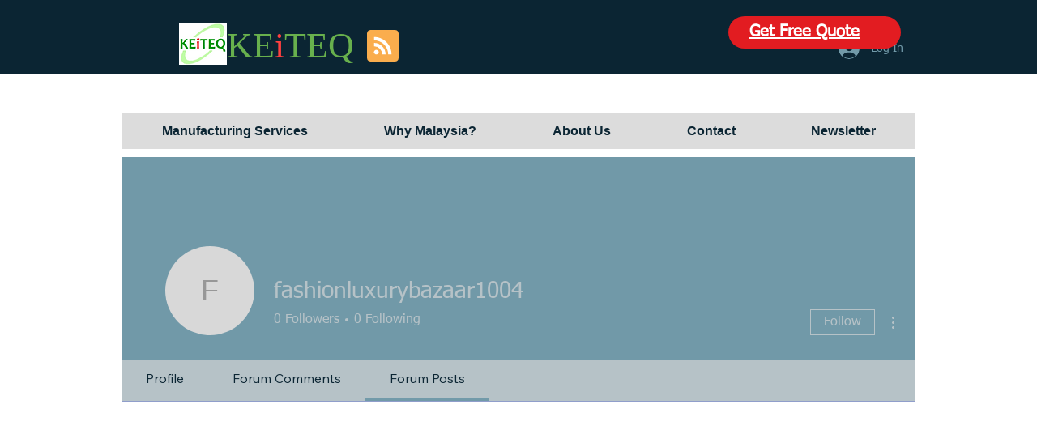

--- FILE ---
content_type: text/html; charset=utf-8
request_url: https://www.google.com/recaptcha/api2/aframe
body_size: 267
content:
<!DOCTYPE HTML><html><head><meta http-equiv="content-type" content="text/html; charset=UTF-8"></head><body><script nonce="uOYv0XnGcX8yoQHffS9YpQ">/** Anti-fraud and anti-abuse applications only. See google.com/recaptcha */ try{var clients={'sodar':'https://pagead2.googlesyndication.com/pagead/sodar?'};window.addEventListener("message",function(a){try{if(a.source===window.parent){var b=JSON.parse(a.data);var c=clients[b['id']];if(c){var d=document.createElement('img');d.src=c+b['params']+'&rc='+(localStorage.getItem("rc::a")?sessionStorage.getItem("rc::b"):"");window.document.body.appendChild(d);sessionStorage.setItem("rc::e",parseInt(sessionStorage.getItem("rc::e")||0)+1);localStorage.setItem("rc::h",'1768905480806');}}}catch(b){}});window.parent.postMessage("_grecaptcha_ready", "*");}catch(b){}</script></body></html>